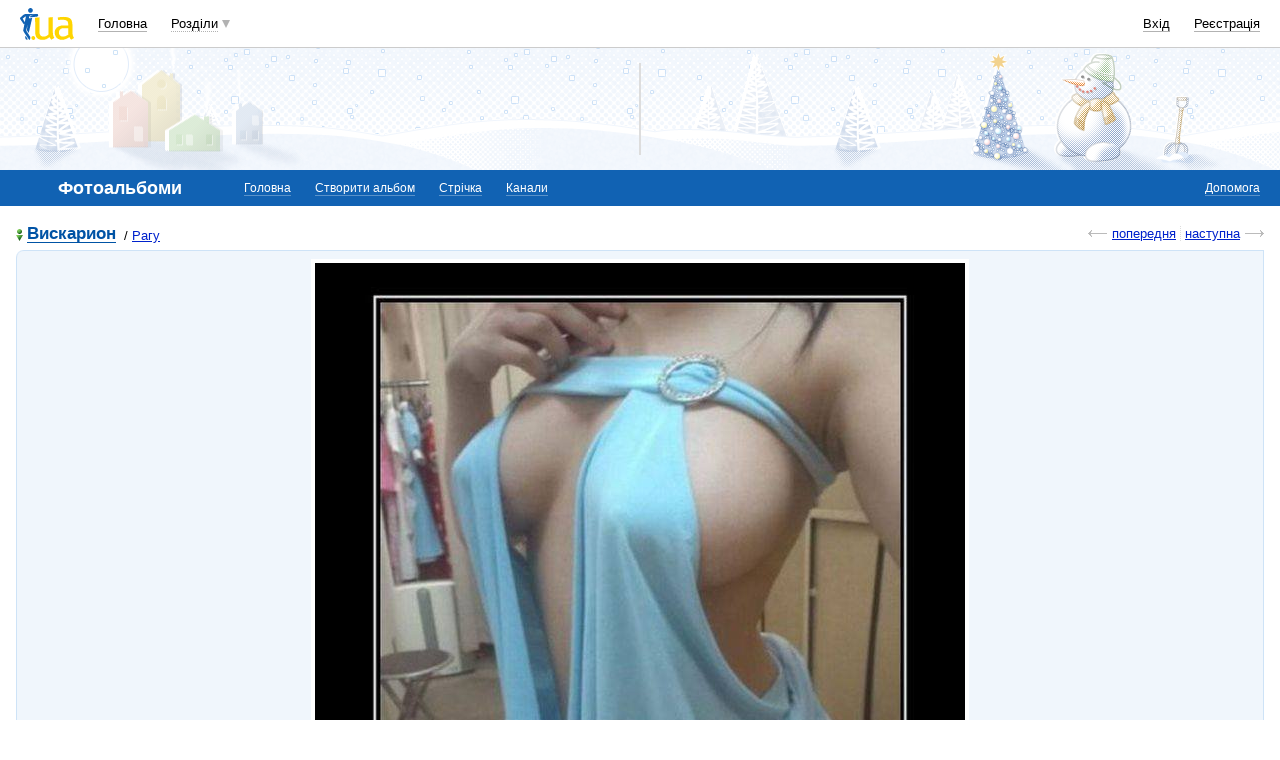

--- FILE ---
content_type: text/html; charset=windows-1251
request_url: https://photo.i.ua/user/1959447/417052/12965223/
body_size: 24290
content:
<!DOCTYPE html PUBLIC "-//W3C//DTD XHTML 1.0 Transitional//EN" "http://www.w3.org/TR/xhtml1/DTD/xhtml1-transitional.dtd">
<html xmlns="http://www.w3.org/1999/xhtml">
<head>
<title>Фото&nbsp;</title>
<meta http-equiv="content-type" content="text/html; charset=windows-1251" />
<meta name="google-site-verification" content="HShIi9AqQMLaZPv7XOyqYVcwWYfPY-kJbUWtVTQkXkQ" />
<meta property="og:image" content="//i3.i.ua/logo_new1.png" />
<link id="dynamic-favicon" rel="icon" href="//i3.i.ua/css/i2/favicon_16.ico" type="image/x-icon">
<link rel="shortcut icon" href="//i3.i.ua/css/i2/favicon_16.ico" type="image/x-icon">
<![if !IE]><link rel="stylesheet" type="text/css" media="all" href="//i3.i.ua/css/i2/blue/sprite/photo.y3c9a8bdc.css" /><![endif]>
<script type="text/javascript">
<!--
window.JS_ERROR_NOTIFY = 'MA==';
var lmJsVersion = 1.690;
var lmJsPath = '//i3.i.ua/js/';
var JS_LANG_ID = 2;
var I_VER2 = true;
var I_SSL = true;
//-->
</script>
<script type="text/javascript" src="//i3.i.ua/js/JSHttpRequest.y989b751f.js"></script>
<script type="text/javascript" src="//i3.i.ua/js/util.ya033ba43.js"></script>
<script type="text/javascript" src="//i3.i.ua/js/i/global.y18bbae35.js"></script>
<script type="text/javascript" src="//i3.i.ua/js/i/autoload.y718797e6.js"></script>
<script type="text/javascript" src="//i3.i.ua/js/i/photo2.y28203732.js"></script>
<script type="text/javascript" src="//i3.i.ua/js/i/popupdiv_u.y78e0105e.js"></script>
<script type="text/javascript" src="//i3.i.ua/js/i/prompt.yefd4e444.js"></script>
<script type="text/javascript" src="//i3.i.ua/js/i/item_opinion2.y9a21d550.js"></script>
<script type="text/javascript" src="//i3.i.ua/js/form.y5b5b4ba3.js"></script>
<script type="text/javascript" src="//i3.i.ua/js/i/form.yab1d854f.js"></script>
<script type="text/javascript" src="//i3.i.ua/js/i/preview_panelV2.y5e315594.js"></script>
<script type="text/javascript" src="//i3.i.ua/js/advanced_comments.ya61a3010.js"></script>
<script type="text/javascript" src="//i3.i.ua/js/dropdown.yf5a8f0e.js"></script>
<meta name="description" content="" />

		<meta property="fb:app_id"      content="370687779622642" />
		<meta property="og:type"        content="iuashare:page" />
		<meta property="og:url"         content="https://photo.i.ua/user/1959447/417052/12965223/"/>
		<meta property="og:image"       content="https://os1.i.ua/3/1/12965223_e6945b3.jpg"/>
		<meta property="og:title"       content="Фото на I.UA" />
		<meta property="og:description" content="" /> <script data-ad-client="ca-pub-3755662197386269" async src="https://pagead2.googlesyndication.com/pagead/js/adsbygoogle.js"></script><!-- GAM Code in <head> section START -->
<script> !(function () { window.googletag = window.googletag || {}; window.vmpbjs = window.vmpbjs || {}; window.vpb = window.vpb || {}; vpb.cmd = vpb.cmd || []; vpb.st=Date.now();  vpb.fastLoad = true; googletag.cmd = googletag.cmd || []; vmpbjs.cmd = vmpbjs.cmd || []; var cmds = []; try{ cmds = googletag.cmd.slice(0); googletag.cmd.length = 0; }catch(e){} var ready = false; function exec(cb) { return cb.call(googletag); } var overriden = false; googletag.cmd.push(function () { overriden = true; googletag.cmd.unshift = function (cb) { if (ready) { return exec(cb); } cmds.unshift(cb); if (cb._startgpt) { ready = true; for (var k = 0; k < cmds.length; k++) { exec(cmds[k]); } } }; googletag.cmd.push = function (cb) { if (ready) { return exec(cb); } cmds.push(cb); }; }); if(!overriden){ googletag.cmd.push = function (cb) { cmds.push(cb); }; googletag.cmd.unshift = function (cb) { cmds.unshift(cb); if (cb._startgpt) { ready = true; if (googletag.apiReady) { cmds.forEach(function (cb) { googletag.cmd.push(cb); }); } else { googletag.cmd = cmds; } } }; } var dayMs = 36e5, cb = parseInt(Date.now() / dayMs), vpbSrc = '//player.adtcdn.com/prebidlink/' + cb + '/wrapper_hb_738585_17250.js', pbSrc = vpbSrc.replace('wrapper_hb', 'hb'), gptSrc = '//securepubads.g.doubleclick.net/tag/js/gpt.js', c = document.head || document.body || document.documentElement; function loadScript(src, cb) { var s = document.createElement('script'); s.src = src; s.defer=false; c.appendChild(s); s.onload = cb; s.onerror = function(){ var fn = function(){}; fn._startgpt = true; googletag.cmd.unshift(fn); }; return s; } loadScript(pbSrc); loadScript(gptSrc); loadScript(vpbSrc); })() </script>

<script type="text/javascript">
	var ua = navigator.userAgent.toLowerCase();
	if(ua.indexOf('mobile')==-1 && ua.indexOf('iphone')==-1 && ua.indexOf('ipad')==-1  && ua.indexOf('android')==-1) { //desktop
		window.googletag = window.googletag || {cmd: []};
		googletag.cmd.push(function() {
			googletag.defineSlot('/21861267298/i.ua/premium_side_banner', [[300, 600], [300, 250]], 'div-gpt-ad-i.ua/premium_side_banner').addService(googletag.pubads());
			googletag.defineSlot('/21861267298/i.ua/top_banner', [[728, 90], [970, 90]], 'div-gpt-ad-i.ua/top_banner').addService(googletag.pubads());
			googletag.pubads().enableSingleRequest();
			googletag.pubads().collapseEmptyDivs();
			googletag.enableServices();
		});
	} else { //mobile
		window.googletag = window.googletag || {cmd: []};
		googletag.cmd.push(function() {
			googletag.defineSlot('/21861267298/i.ua/premium_side_banner', [[300, 600], [300, 250], [300, 400], [336, 280], [320, 165]], 'div-gpt-ad-i.ua/premium_side_banner').addService(googletag.pubads());
			googletag.pubads().enableSingleRequest();
			googletag.pubads().collapseEmptyDivs();
			googletag.enableServices();
		});
	}
</script>
<!-- GAM Code in <head> section END --><script type="text/javascript" async id="Admixer" data-inv="//inv-nets.admixer.net/" data-r="always" data-bundle="desktop" src="https://cdn.admixer.net/scripts3/loader2.js"></script><script type="text/javascript">
(function() {

	var branding = {
			padTop:130,
			bgColor:'#fff',
			fixed:true,
			hwAlco:false,
			hwMed:false,
			iuaNew:false
		};
	
	function addEvent(e,t,f) {
		if (e.addEventListener) {
			e.addEventListener(t, f, false);
		} else if (e.attachEvent) {
			e.attachEvent('on'+t, f);
		}
	}
	
	function removeEvent(e,t,f) {
		if (e.removeEventListener) {
			e.removeEventListener(t, f, false);
		} else if (e.detachEvent) {
			e.detachEvent('on'+t, f);
		}
	}
	
	function merge() {
		var options, name, copy, target=arguments[0] || {};
		for (i = 1; i < arguments.length; i++ )
			if ((options = arguments[i]) != null)
				for (name in options)
					if (options.hasOwnProperty(name) && options[name] !== undefined)
						target[name] = options[name];
		return target;
	}

	function GEBCN(cn){
		if(document.getElementsByClassName) // Returns NodeList here
			return document.getElementsByClassName(cn);

		cn = cn.replace(/ *$/, '');

		if(document.querySelectorAll) // Returns NodeList here
			return document.querySelectorAll((' ' + cn).replace(/ +/g, '.'));

		cn = cn.replace(/^ */, '');

		var classes = cn.split(/ +/), clength = classes.length;
		var els = document.getElementsByTagName('*'), elength = els.length;
		var results = [];
		var i, j, match;

		for(i = 0; i < elength; i++){
			match = true;
			for(j = clength; j--;)
				if(!RegExp(' ' + classes[j] + ' ').test(' ' + els[i].className + ' '))
					match = false;
			if(match)
				results.push(els[i]);
		}

		// Returns Array here
		return results;
	}

	function addClass (o, c) {
		var re = new RegExp("(^|\\s)" + c + "(\\s|$)", "g");
		if (re.test(o.className)) return
		o.className = (o.className + " " + c).replace(/\s+/g, " ").replace(/(^ | $)/g, "");
	}

	function getStyle(e,s){
		if (e.currentStyle) { return e.currentStyle[s]||''; }
		else if (window.getComputedStyle) { return window.getComputedStyle(e,null)[s]||''; }
	}

	addEvent(window,"message", catchMsg);
	
	function catchMsg(e) {
		if (typeof e.data == 'string') {
			var str = e.data;
			if (str.indexOf('admBranding_padTop') != -1) {
				branding.padTop = str.split('_')[str.split('_').length-1]; 
			}
			if (str.indexOf('admBranding_bgColor') != -1) {
				branding.bgColor = str.split('_')[str.split('_').length-1];
			}
			if (str.indexOf('admBranding_fixed') != -1) {
				branding.fixed = str.split('_')[str.split('_').length-1];
			}
			if (str.indexOf('admBranding_hwAlco') != -1) {
				branding.hwAlco = str.split('_')[str.split('_').length-1];
				branding.hwAlco = (branding.hwAlco=='true')?true:false;
			}
			if (str.indexOf('admBranding_hwMed') != -1) {
				branding.hwMed = str.split('_')[str.split('_').length-1];
				branding.hwMed = (branding.hwMed=='true')?true:false;
			}
			if (str.indexOf('admBranding_iuaNew') != -1) {
				branding.iuaNew = str.split('_')[str.split('_').length-1];
				branding.iuaNew = (branding.iuaNew=='true')?true:false;
			}
			if (e.data == 'admix_branding') {
				loadBranding();
				removeEvent(window,"message", catchMsg);
			}
		}
	}

	function loadBranding() {
		var html_brnd,
			html_brnd_first,
			topId = ['admixer_async_681667001',  // weather
					'admixer_async_1388268464',  // video
					'admixer_async_395934906',  // tv
					'admixer_async_1382177623',  // radio
					'admixer_async_1115304362',  // prikol
					'admixer_async_1036325645',  // perevod
					'admixer_async_1071860055',  // otvet
					'admixer_async_2022697699',  // news
					'admixer_async_697525821',  // narod
					'admixer_async_1419050558',  // music
					'admixer_async_1890157712',  // map
					'admixer_async_98527678',  // mail
					'admixer_async_884978609',  // love
					'admixer_async_393312103',  // links
					'admixer_async_1871637314',  // job
					'admixer_async_1764799217',  // goroskop
					'admixer_async_1714031575',  // cook
					'admixer_async_1974191118',  // board
					'admixer_async_1023898800',  // blog
					'admixer_async_68886793', // finance
					'admixer_async_168746454', // kino
					'admixer_async_536713179',  // inner
					'admixer_top_weather',  // weather
					'admixer_top_video',  // video
					'admixer_top_tv',  // tv
					'admixer_top_radio',  // radio
					'admixer_top_prikol',  // prikol
					'admixer_top_perevod',  // perevod
					'admixer_top_otvet',  // otvet
					'admixer_top_news',  // news
					'admixer_top_narod',  // narod
					'admixer_top_music',  // music
					'admixer_top_map',  // map
					'admixer_top_mail',  // mail
					'admixer_top_love',  // love
					'admixer_top_links',  // links
					'admixer_top_job',  // job
					'admixer_top_goroskop',  // goroskop
					'admixer_top_cook',  // cook
					'admixer_top_board',  // board
					'admixer_top_blog',  // blog
					'admixer_top_finance',  // finance
					'admixer_top_kino',  // kino
					'admixer_top_inner',
					'admixer1900238815',  // РїРѕРіРѕРґР°
					'admixer1592765002',  // РІС–РґРµРѕ
					'admixer2018680908',  // Р±Р»РѕРі
					'admixer2003887078',  // РѕРіРѕР»РѕС€РµРЅРЅСЏ
					'admixer1839429767',  // СЂРµС†РµРїС‚Рё
					'admixer1440041165',  // С„С–РЅР°РЅСЃРё
					'admixer1482317815',  // РіРѕСЂРѕСЃРєРѕРї
					'admixer2119521347',  // РєС–РЅРѕ
					'admixer2141460128',  // Р·Р°РєР»Р°РґРєРё
					'admixer1437555796',  // Р·РЅР°Р№РѕРјСЃС‚РІР°
					'admixer1737613027',  // РїРѕС€С‚Р°
					'admixer1357023805',  // РєР°СЂС‚Рё
					'admixer1725162627',  // РјСѓР·РёРєР°
					'admixer2104168544',  // РЅР°СЂРѕРґ
					'admixer1941108520',  // РЅРѕРІРёРЅРё
					'admixer1391926897',  // РІС–РґРїРѕРІС–РґС–
					'admixer1299639551',  // РїРµСЂРµРєР»Р°Рґ
					'admixer1703810878',  // РїСЂРёРєРѕР»Рё
					'admixer1950921536',  // СЂР°РґС–Рѕ
					'admixer1325805726',  // С‚РµР»РµРїСЂРѕРіСЂР°РјР°
					'admixer2018677155',  // РІСЃС– С–РЅС€С– СЂРѕР·РґС–Р»Рё
					];  // inner

		for (var i=0; i<topId.length; i++) {
			if (document.getElementById(topId[i])) {
				html_brnd = document.getElementById(topId[i]);
				break;
			}
		}
		
		var partition = window.location.hostname.split('.')[0];
		
		if (branding.iuaNew) {

			var partitions_new = ['weather','finance','perevod','map','tv','goroskop','prikol'];
			
			var isNewPartition = (function() {
				for (var i=0; i < partitions_new.length; i++) {
					if (partitions_new[i] == partition) {
						return true;
					}
				}
				return false;
			})();
			
			if (isNewPartition) {
				
				var bOffset = 47;
				
				if (html_brnd) {
					if (html_brnd.firstChild) {
						html_brnd_first = html_brnd.firstChild;
						merge(html_brnd_first.style, {'max-width':'100%','max-height':'100%','min-width':'100%','min-height':'100%'});
					}
				} else {
					console.log('Function loadBranding stopped');
					console.log('Place holder id for TOP banner is not found in topId array');
					return;
				}
				
				if (typeof I_VER3 !== 'undefined') {
					
					if (GEBCN('body_container')[0]) {
						var body_cont = GEBCN('body_container')[0];
					}
					
					addClass(document.body, 'iua_branding');
					document.body.style.overflowX = 'hidden';
					
					if (GEBCN('header_adv')[0]) {
						var header_adv_cont = GEBCN('header_adv')[0];
						header_adv_cont.style.display = 'none';
					}
					
					if (GEBCN('header_container').length) {
						merge(GEBCN('header_container')[0].style, {'position':'absolute','width':'100%','z-index':2});
					}
					
					if (GEBCN('page')[0]) {
						var page_cont = GEBCN('page')[0];
						merge(page_cont.style, {'position':'relative','z-index':1});
						var contWidth = getStyle(page_cont, 'width'); 
						if (~contWidth.indexOf("px")) {
							contWidth = +contWidth.slice(0,contWidth.length-2)+8;
						}
					}
					
					body_cont.style.top = (bOffset+parseInt(branding.padTop)) + 'px';
					
					if (document.getElementById('section_nav')) {
						document.getElementById('section_nav').style.zIndex = 1;
					}
					
					if (GEBCN('footer_container').length) {
						merge(GEBCN('footer_container')[0].style, {'top':parseInt(branding.padTop)+20+ 'px', 'z-index':1});
					}
					
					merge(html_brnd.style, {'position':'fixed','top':bOffset+'px','width':'100%','height':'100%','overflow': 'hidden','z-index':0});
					document.body.appendChild(html_brnd);
					
					$(window).scroll(function () {
						if ($(window).scrollTop() >= bOffset) {
							$(html_brnd).css({'top':0+'px', 'position':'fixed'});
						} else {
							$(html_brnd).css({'top':bOffset-$(window).scrollTop()+'px', 'position':'absolute'});
						}
					});
					
					function addHealthWarning() {
						var hwDiv = document.createElement('DIV');
						GEBCN('page')[0].appendChild(hwDiv);
						merge(hwDiv.style, {
							'position':'relative',
							'width':'1100px',
							'height':'142px',
							'margin':'0 auto',
							'min-width':'1100px',
							'max-width':'1100px',
							'background-color':'#fff',
							'background-image': (branding.hwAlco ? 'url(//i.holder.com.ua/h/1/2/282_pf2_1.jpg)' : branding.hwMed ? 'url(//i.holder.com.ua/h/5/6/266_pf1_1.jpg)' : ''),
							'background-repeat':'no-repeat',
							'background-position':'center top',
							'background-size':'contain',
							'z-index':1
						});
						
					}
					
					if (branding.hwAlco || branding.hwMed) {
						addHealthWarning();
					}
						
				}
					
			}
				
		} else {
				
			if (html_brnd) {
				if (html_brnd.firstChild) {
					html_brnd_first = html_brnd.firstChild;
					merge(html_brnd_first.style, {'max-width':'100%','max-height':'150px','min-width':'100%','min-height':'150px'});
				}
			} else {
				console.log('Function loadBranding stopped');
				console.log('Place holder id for TOP banner is not found in topId array');
				return;
			}
			
			merge(html_brnd.style, {'width':'100%','height':'150px','max-width':'100%','max-height':'150px','min-width':'100%','min-height':'150px','margin':'0px auto'});
			if (GEBCN('header_adv').length) {
				GEBCN('header_adv')[0].style.padding = '0px';
			}
			if (GEBCN('header_adv_item').length) {
				merge(GEBCN('header_adv_item')[0].style, { 'width':'100%', 'border':'none' });
			}
			if (GEBCN('widget_adv').length) {
				merge(GEBCN('widget_adv')[0].style, { 'width':'100%', 'border':'none' });
			}
			
		}
		
	}
})();
</script><script type="text/javascript" async src="//i.holder.com.ua/t/holder.js"></script><script async src="https://www.googletagmanager.com/gtag/js?id=G-9CZ974SN72"></script>
		<script>
			window.dataLayer = window.dataLayer || [];
			function gtag(){dataLayer.push(arguments);}
			gtag("js", new Date());
			gtag("config", "G-9CZ974SN72");
		</script><script type="text/javascript">
<!--
if (window.frPr)
	window.frPr();
FV_choiseJSLanguage(2);
//-->
</script>
</head>

<body>
	<div class="body_container">
<div id="bmcounter">
<script type="text/javascript" language="javascript"><!--
iS='<img src="//r.i.ua/s?u2817&p0&n'+Math.random();
iD=document;if(!iD.cookie)iD.cookie="b=b; path=/";if(iD.cookie)iS+='&c1';
try{
iS+='&d'+(screen.colorDepth?screen.colorDepth:screen.pixelDepth)
+"&w"+screen.width+'&h'+screen.height;
}catch(e){}
iT=iR=iD.referrer.replace(/^.*\/\//, '');iH=window.location.href.replace(/^.*\/\//, '');
((iI=iT.indexOf('/'))!=-1)?(iT=iT.substring(0,iI)):(iI=iT.length);
if(iT!=iH.substring(0,iI))iS+='&f'+escape(iR);
iS+='&r'+escape(iH);
iD.write(iS+'" border="0" width="1" height="1" />');
bmQ='//c.bigmir.net/?s134156&t6&n'+Math.random();
bmD=document;
if(bmD.cookie)bmQ+='&c1';
try{
bmS=screen;bmQ+='&d'+(bmS.colorDepth?bmS.colorDepth:bmS.pixelDepth)+"&r"+bmS.width;
}catch(e){}
bmF = bmD.referrer.replace(/^.*\/\//, '');
if(bmF.indexOf('.i.ua')==-1)bmQ+='&f'+escape(bmF);
UtilLite.addEvent(window, 'load', function () {
	var img = dge('bmcounter').appendChild(dce('IMG'));
	img.border=0;
	img.width=1;
	img.height=1;
	img.src=bmQ;
});

function ILoadScript(src){var t='script',gt=iD.createElement(t),s=iD.getElementsByTagName(t)[0];gt.setAttribute('async','async');gt.src=src; s.parentNode.insertBefore(gt,s);}
var pp_gemius_identifier = new String('1vaapiuD4zNPfncQoXdcVtVpDrGN0YLo9zQOStXnCDH.67');
function gemius_pending(i) { window[i] = window[i] || function() {var x = window[i+'_pdata'] = window[i+'_pdata'] || []; x[x.length]=arguments;};};
gemius_pending('gemius_hit'); gemius_pending('gemius_event'); gemius_pending('pp_gemius_hit'); gemius_pending('pp_gemius_event');
ILoadScript('//kpmediagaua.hit.gemius.pl/xgemius.js');

/*var tns_already, tnscm_adn = tnscm_adn || [];
(function(c,m){if(c.indexOf&&c.indexOf(m)<0){c.unshift(m);}}(tnscm_adn,"inline_cm"));
if (!tns_already) {
	tns_already=1;

	UtilLite.addEvent(window, 'load', function () {
		var i=new Image();
		i.src="http://juke.mmi.bemobile.ua/bug/pic.gif?siteid=i.ua&j=1&nocache="+Math.random();
		ILoadScript("http://source.mmi.bemobile.ua/cm/cm.js");
	});
}*/

var _gaq = _gaq || [];
_gaq.push(['_setAccount', 'UA-34374057-1']);
_gaq.push(['_setDomainName', '.i.ua']);
_gaq.push(['_addOrganic', 'go.mail.ru', 'q']);
_gaq.push(['_addOrganic', 'nigma.ru', 's']);
_gaq.push(['_addOrganic', 'search.qip.ru', 'query']);
_gaq.push(['_addOrganic', 'aport.ru', 'r']);
_gaq.push(['_addOrganic', 'webalta.ru', 'q']);
_gaq.push(['_addOrganic', 'search.livetool.ru', 'text']);
_gaq.push(['_addOrganic', 'poisk.ngs.ru', 'q']);
_gaq.push(['_addOrganic', 'search.tyt.by', 'query']);
_gaq.push(['_addOrganic', 'search.ukr.net', 'search_query']);
_gaq.push(['_addOrganic', 'liveinternet.ru', 'q']);
_gaq.push(['_addOrganic', 'meta.ua', 'q']);
_gaq.push(['_addOrganic', 'gogo.ru', 'q']);
_gaq.push(['_trackPageview']);
UtilLite.addEvent(window, 'load', function () {
	ILoadScript('//stats.g.doubleclick.net/dc.js');
});
//--></script><img src="//counter.rambler.ru/top100.cnt?1201862" alt="" width=1 height=1 border=0></div><div id="zone_1703792907"></div>
		<script>
			(function(w,d,o,g,r,a,m){
				var cid="zone_1703792907";
				w[r]=w[r]||function(){(w[r+"l"]=w[r+"l"]||[]).push(arguments)};
				function e(b,w,r){if((w[r+"h"]=b.pop())&&!w.ABN){
					var a=d.createElement(o),p=d.getElementsByTagName(o)[0];a.async=1;
					a.src="https://cdn."+w[r+"h"]+"/libs/e.js";a.onerror=function(){e(g,w,r)};
					p.parentNode.insertBefore(a,p)}}e(g,w,r);
				w[r](cid,{id:1703792907,domain:w[r+"h"]});
			})(window,document,"script",["umh.ua"],"ABNS");
		</script>

	<div id="header_overall" class="header_overall">
		<div class="ho_nav">
			<a href="https://www.i.ua" class="ho_logo"></a>
			<ul class="ho_menu ho_menu-main">
		<li class="ho_menu_item"><a href="https://www.i.ua/">Головна</a></li>
		<li class="ho_menu_item"><span class="a ho_sections" onClick="i_showSections(this)">Розділи</span></li>
</ul>
<ul id="user_sections2_editable" class="ho_menu ho_menu-sections">
</ul>
			<ul class="ho_menu ho_menu-account">
<li class="ho_menu_item"><a onclick="return i_showFloat(1);" href="https://passport.i.ua/login/">Вхід</a></li>
<li class="ho_menu_item"><a href="https://passport.i.ua/registration/?_url=https%3A%2F%2Fphoto.i.ua%2Fuser%2F1959447%2F417052%2F12965223%2F">Реєстрація</a></li>
</ul>
		</div>
		<div class="ho_sections_nav" id="sections" style="display: none">
	<div class="ho_sections_content ho_sections_nav_set">
		<ul class="ho_site_sections">
<li class="ho_site_sections_item"><a sectionID="11" class="icon i_mail" href="http://mail.i.ua/">Пошта</a></li><li class="ho_site_sections_item"><a sectionID="45" class="icon i_finance" href="https://finance.i.ua/">Фінанси</a></li><li class="ho_site_sections_item"><a sectionID="43" class="icon i_map" href="https://map.i.ua/">Карти</a></li><li class="ho_site_sections_item"><a sectionID="26" class="icon i_tv" href="https://tv.i.ua/">TV</a></li><li class="ho_site_sections_item"><a sectionID="23" class="icon i_weather" href="https://weather.i.ua/">Погода</a></li><li class="ho_site_sections_item"><a sectionID="22" class="icon i_aquarius" href="https://goroskop.i.ua/">Гороскоп</a></li><li class="ho_site_sections_item"><a sectionID="64" class="icon i_music" href="http://music.i.ua/">Музика</a></li><li class="ho_site_sections_item"><a sectionID="81" class="icon i_radio" href="http://radio.i.ua/">Радіо</a></li><li class="ho_site_sections_item"><a sectionID="55" class="icon i_kino" href="http://kino.i.ua/">Кіно</a></li><li class="ho_site_sections_item"><a sectionID="29" class="icon i_perevod" href="https://perevod.i.ua/">Переклад</a></li><li class="ho_site_sections_item"><a sectionID="47" class="icon i_org" href="http://org.i.ua/">Органайзер</a></li><li class="ho_site_sections_item"><a sectionID="56" class="icon i_files" href="https://files.i.ua/">Файли</a></li><li class="ho_site_sections_item"><a sectionID="16" class="icon i_job" href="http://job.i.ua/">Робота</a></li><li class="ho_site_sections_item"><a sectionID="24" class="icon i_catalog" href="http://catalog.i.ua/">Каталог</a></li><li class="ho_site_sections_item"><a sectionID="36" class="icon i_links" href="http://links.i.ua/">Закладки</a></li><li class="ho_site_sections_item"><a sectionID="17" class="icon i_rss" href="http://rss.i.ua/">RSS</a></li><li class="ho_site_sections_item"><a sectionID="41" class="icon i_board" href="http://board.i.ua/">Оголошення</a></li><li class="ho_site_sections_item"><a sectionID="48" class="icon i_news" href="http://news.i.ua/">Новини</a></li><li class="ho_site_sections_item"><a sectionID="69" class="icon i_otvet" href="http://otvet.i.ua/">Відповіді</a></li><li class="ho_site_sections_item"><a sectionID="42" class="icon i_oboi" href="http://oboi.i.ua/">Шпалери</a></li><li class="ho_site_sections_item"><a sectionID="49" class="icon i_cards" href="http://cards.i.ua/">Листівки</a></li><li class="ho_site_sections_item"><a sectionID="74" class="icon i_group" href="http://group.i.ua/">Групи</a></li><li class="ho_site_sections_item"><a sectionID="28" class="icon i_narod" href="https://narod.i.ua/">Народ</a></li><li class="ho_site_sections_item"><a sectionID="20" class="icon i_prikol" href="https://prikol.i.ua/">Приколи</a></li><li class="ho_site_sections_item"><a sectionID="21" class="icon i_love" href="http://love.i.ua/">Знайомства</a></li><li class="ho_site_sections_item"><a sectionID="25" class="icon i_photo" href="https://photo.i.ua/">Фото</a></li><li class="ho_site_sections_item"><a sectionID="30" class="icon i_blog" href="http://blog.i.ua/">Блоги</a></li><li class="ho_site_sections_item"><a sectionID="32" class="icon i_video" href="https://video.i.ua/">Відео</a></li><li class="ho_site_sections_item"><a sectionID="59" class="icon i_cook" href="http://cook.i.ua/">Рецепти</a></li>		</ul>
	</div>
	<i class="ho_sections_nav_switcher" onclick="i_showSections();" title="Приховати меню розділів"></i>
</div>
	</div>
	<div class="header_adv winter">
		<div class="header_adv_item">
<div id="zone_2018677155"></div>
		<script>
			(function(w,d,o,g,r,a,m){
				var cid="zone_2018677155";
				w[r]=w[r]||function(){(w[r+"l"]=w[r+"l"]||[]).push(arguments)};
				function e(b,w,r){if((w[r+"h"]=b.pop())&&!w.ABN){
					var a=d.createElement(o),p=d.getElementsByTagName(o)[0];a.async=1;
					a.src="https://cdn."+w[r+"h"]+"/libs/e.js";a.onerror=function(){e(g,w,r)};
					p.parentNode.insertBefore(a,p)}}e(g,w,r);
				w[r](cid,{id:2018677155,domain:w[r+"h"]});
			})(window,document,"script",["umh.ua"],"ABNS");
		</script>		</div>
	</div>
	<div class="section_nav">
		<ul class="sn_menu">
			<li class="sn_menu_item"><span class="sn_menu_title">Фотоальбоми</span></li>
			<li class="sn_menu_item "><a href="/" >Головна</a></li>
			<li class="sn_menu_item "><a href="/user/0/" onclick="return i_showFloat(1, 'http://photo.i.ua/user/0/');">Створити альбом</a></li>
			<li class="sn_menu_item "><a href="/stripe/" onclick="return i_showFloat(1, 'http://photo.i.ua/stripe/');">Стрічка</a></li>
			<li class="sn_menu_item "><a href="/channel/" >Канали</a></li>
	<li class="sn_menu_item -service"><a href="http://help.i.ua/section/25/">Допомога</a></li>
		</ul>
	</div>
<!--/branding -->
<div class="Body clear">
<div >
<!-- CENTER {{{ -->
<div class="sorting clear">
	<h2><a href="/user/1959447/" class="boy"><i></i>Вискарион</a></h2><span class="title">&nbsp;/&nbsp;<a href="/user/1959447/417052/">Рагу</a></span>	<dl class="float_right">
		<dd><a id="prevLink" class="backward" href="/user/1959447/417052/12819446/">попередня</a></dd><dd><a id="nextLink" class="forward" href="/user/1959447/417052/12965357/">наступна</a></dd>
	</dl>
</div>
<!-- photo -->
<div class="block_gamma_bg image_viewer"><div class="tl"></div><div class="br"></div><div class="content clear">
	<div class="viewer_image"><img onclick="loadJQ()" src="https://os1.i.ua/3/1/12965223_e6945b3.jpg" alt="" title="Рагу" oncontextmenu="ip_imageRClick(); return false;" />	</div>
	<div class="viewer_toolbar clear">
		<div class="scrollPicture borderLocal" id="ppPanel">
<ul class="viewer_controls">
<li id="ppTypeButton" title="показати усе фото папки" ><i class="panel_list"></i></li><li id="ppControlBt" title="приховати панель"><i class="panel_hide"></i></li></ul>
<div id="ppContainer"  class="viewer_previews"><span id="ppRowLA" title="перегортати назад" style="visibility:hidden"><i class="view_backward"></i></span><a 
 href="/user/1959447/417052/12708910/" id="ppRowLink0" photoID="12708910" class="" title=""><b style="background-image: url('//os1.i.ua/3/2/12708910_9396cf96.jpg')"></b></a><a 
 href="/user/1959447/417052/12717607/" id="ppRowLink1" photoID="12717607" class="" title=""><b style="background-image: url('//os1.i.ua/3/2/12717607_c6b74c74.jpg')"></b></a><a 
 href="/user/1959447/417052/12819419/" id="ppRowLink2" photoID="12819419" class="" title=""><b style="background-image: url('//os1.i.ua/3/2/12819419_61ed134e.jpg')"></b></a><a 
 href="/user/1959447/417052/12819446/" id="ppRowLink3" photoID="12819446" class="" title="Новорожденные ежата. Как же она их рожает??"><b style="background-image: url('//os1.i.ua/3/2/12819446_9051e44a.jpg')"></b></a><a 
 href="/user/1959447/417052/12965223/" id="ppRowLink4" photoID="12965223" class="current" title=""><b style="background-image: url('//os1.i.ua/3/2/12965223_ab612edf.jpg')"></b></a><a 
 href="/user/1959447/417052/12965357/" id="ppRowLink5" photoID="12965357" class="" title=""><b style="background-image: url('//os1.i.ua/3/2/12965357_9b43271e.jpg')"></b></a><a 
 href="/user/1959447/417052/13027258/" id="ppRowLink6" photoID="13027258" class="" title="красим яйца"><b style="background-image: url('//os1.i.ua/3/2/13027258_1af9db67.jpg')"></b></a><a 
 href="/user/1959447/417052/13045815/" id="ppRowLink7" photoID="13045815" class="" title="С праздником всех бывших ))"><b style="background-image: url('//os1.i.ua/3/2/13045815_74e9b748.jpg')"></b></a><a 
 href="/user/1959447/417052/13045821/" id="ppRowLink8" photoID="13045821" class="" title="Мохнатый премохнатый шмель.))"><b style="background-image: url('//os1.i.ua/3/2/13045821_411adef2.jpg')"></b></a><a 
 href="/user/1959447/417052/13045828/" id="ppRowLink9" photoID="13045828" class="" title="УЖОС (18++)"><b style="background-image: url('//os1.i.ua/3/2/13045828_b9a63306.jpg')"></b></a><a 
 href="/user/1959447/417052/13270527/" id="ppRowLink10" photoID="13270527" class="" title="Переспевшие персики. )"><b style="background-image: url('//os1.i.ua/3/2/13270527_64a456d5.jpg')"></b></a><a 
 href="/user/1959447/417052/13527265/" id="ppRowLink11" photoID="13527265" class="" title=""><b style="background-image: url('//os1.i.ua/3/2/13527265_898085dc.jpg')"></b></a><a 
 href="/user/1959447/417052/13583670/" id="ppRowLink12" photoID="13583670" class="" title="Самая кайфовая фантазия"><b style="background-image: url('//os1.i.ua/3/2/13583670_6a1b147f.jpg')"></b></a><a 
 href="/user/1959447/417052/13931432/" id="ppRowLink13" photoID="13931432" class="" title="ХОЧУУУ!!!"><b style="background-image: url('//os1.i.ua/3/2/13931432_2c4f30fb.jpg')"></b></a><a 
 href="/user/1959447/417052/14252178/" id="ppRowLink14" photoID="14252178" class="" title=""><b style="background-image: url('//os1.i.ua/3/2/14252178_25d75611.jpg')"></b></a><a 
 href="/user/1959447/417052/14261296/" id="ppRowLink15" photoID="14261296" class="" title=""><b style="background-image: url('//os1.i.ua/3/2/14261296_f8632c93.jpg')"></b></a><a 
 href="/user/1959447/417052/14269521/" id="ppRowLink16" photoID="14269521" class="" title="Слон: 
- "Как ты дышишь через такую маленькую штучку?""><b style="background-image: url('//os1.i.ua/3/2/14269521_22ab7cf3.jpg')"></b></a><span id="ppRowRA" title="перегортати вперед" ><i class="view_forward"></i></span></div>
</div>
<script>
pPanel.start({lcl:{showPack:'показати усе фото папки',showRow:'показати тільки сусідні фото',showPanel:'показати панель',hidePanel:'приховати панель',failure:'Помилка при запиті даних',serverError:'Сервер повернув повідомлення про помилку',goBack:'перегортати назад',goForward:'перегортати вперед',goStart:'у початок',goEnd:'у кінець',loading:'Завантажується...'},photoID:12965223,folderID:417052,userID:1959447,index:4,photoCount:40,sortDesc:false,channelID:0,wholePanelID:'ppPanel',containerID:'ppContainer',previewButtonID:'ppTypeButton',controlButtonID:'ppControlBt',pagingPanelID:'ppPagingPanel',rowLArrowID:'ppRowLA',rowRArrowID:'ppRowRA',packLArrowID:'ppPackL',packRArrowID:'ppPackR',packLLArrowID:'ppPackLL',packRRArrowID:'ppPackRR',packPageBaseID:'ppPackPage',packPageCurrID:'ppPackPageCurr',cPHidden:'scrollPicture hidden',cPVisible:'scrollPicture borderLocal',cacheImgPath:'//i3.i.ua/',reqPath:'/js/preview_panel/',linkBaseID:'ppRowLink',packSepBaseID:'ppPSep',NUM_ROWS:3,ROW_SIDE_NUM:8,BUF_MIN_ROW:34,BUF_MIN_PACK:102,BUF_MIN_ROW_REQUEST:51,BUF_MIN_PACK_REQUEST:153,PACK_PAGES:10,showType:1,initial:{photos:[{id:12708910,link:'2708910/',src:'2708910_9396cf96.jpg'},{id:12717607,link:'2717607/',src:'2717607_c6b74c74.jpg'},{id:12819419,link:'2819419/',src:'2819419_61ed134e.jpg'},{id:12819446,link:'2819446/',src:'2819446_9051e44a.jpg',title:'Новорожденные ежата. Как же она их рожает??'},{id:12965223,link:'2965223/',src:'2965223_ab612edf.jpg'},{id:12965357,link:'2965357/',src:'2965357_9b43271e.jpg'},{id:13027258,link:'3027258/',src:'3027258_1af9db67.jpg',title:'красим яйца'},{id:13045815,link:'3045815/',src:'3045815_74e9b748.jpg',title:'С праздником всех бывших ))'},{id:13045821,link:'3045821/',src:'3045821_411adef2.jpg',title:'Мохнатый премохнатый шмель.))'},{id:13045828,link:'3045828/',src:'3045828_b9a63306.jpg',title:'УЖОС (18++)'},{id:13270527,link:'3270527/',src:'3270527_64a456d5.jpg',title:'Переспевшие персики. )'},{id:13527265,link:'3527265/',src:'3527265_898085dc.jpg'},{id:13583670,link:'3583670/',src:'3583670_6a1b147f.jpg',title:'Самая кайфовая фантазия'},{id:13931432,link:'3931432/',src:'3931432_2c4f30fb.jpg',title:'ХОЧУУУ!!!'},{id:14252178,link:'4252178/',src:'4252178_25d75611.jpg'},{id:14261296,link:'4261296/',src:'4261296_f8632c93.jpg'},{id:14269521,link:'4269521/',src:'4269521_22ab7cf3.jpg',title:'Слон: \r\n- "Как ты дышишь через такую маленькую штучку?"'},{id:14287858,link:'4287858/',src:'4287858_ce79992d.jpg',title:'Мужик должен быть ....'},{id:14287906,link:'4287906/',src:'4287906_4d8a31af.jpg'},{id:14297452,link:'4297452/',src:'4297452_fdabe934.jpg',title:'как уберечь ёлку'},{id:14311097,link:'4311097/',src:'4311097_27c7792c.jpg'},{id:14332706,link:'4332706/',src:'4332706_328f03f0.jpg',title:'у ёлочек всё так же.)'},{id:14332744,link:'4332744/',src:'4332744_eab871c7.jpg',title:'правильный уход за кормильцем'},{id:14354703,link:'4354703/',src:'4354703_44f2f3c5.jpg',title:'Открывая тему сисек...'},{id:14424715,link:'4424715/',src:'4424715_a0432651.jpg',title:'Сегодняшнее утро, 14 февраля. Доставка самой правильной "валентинки".'},{id:14425347,link:'4425347/',src:'4425347_207cae2c.jpg',title:'А вы побрили свои валентинки?? )))'},{id:14445233,link:'4445233/',src:'4445233_a063f5bd.jpg',title:'Шикльгрубер без мундира (гитлеровский флешмоб)'},{id:14447009,link:'4447009/',src:'4447009_4faecd09.jpg'},{id:14524447,link:'4524447/',src:'4524447_7b5deab6.jpg',title:'на его месте должен был оказаться я (с)'},{id:14524562,link:'4524562/',src:'4524562_a33b5f14.jpg'},{id:14704890,link:'4704890/',src:'4704890_9e779d24.jpg',title:'Натуральный обмен'},{id:14704903,link:'4704903/',src:'4704903_9cde3ec6.jpg',title:'паматросил и бросил'},{id:14707594,link:'4707594/',src:'4707594_54b59e80.jpg',title:'просто мужская еда'},{id:14833529,link:'4833529/',src:'4833529_611741c.jpg',title:'романтики нам в ленту'},{id:15040024,link:'5040024/',src:'5040024_7722be1b.jpg',title:'бощик это важно'},{id:15041429,link:'5041429/',src:'5041429_6a1c162.jpg',title:'рыбалка сисялка'},{id:15043277,link:'5043277/',src:'5043277_d1d8449.jpg',title:'вниманию хозяевам матиза'},{id:15076083,link:'5076083/',src:'5076083_e284cbd1.jpg',title:'вот они, новые золотые'},{id:15076087,link:'5076087/',src:'5076087_ac692088.jpg',title:'на 1грн. Владимир, на 2грн. Ярослав Мудрый'},{id:15078463,link:'5078463/',src:'5078463_8099653d.jpg',title:'даже в потёртом бурундучке может дремать коварный зверь'}],prefixes:{link:'http://photo.i.ua/user/1959447/417052/1',src:'//os1.i.ua/3/2/1'},leftIndex:0,leftIndexInPhotos:0}});
</script>
	</div>
</div></div>
<!-- /photo -->
<div class="Right">
	<div class="block_gamma_gradient"><div class="tl"></div><div class="br"></div><div class="content clear">
		<h2>Інформація</h2>
		<ul class="list_details">
<li><b>Папка:</b> <a href="/user/1959447/417052/">Рагу</a> (5 з 40)</li>			<li><b>Додана:</b> 13.03.2015</li>
	</div></div>
</div>
<div class="Left">
	<div class="Wrap">
		<div class="navigation_composite">
			<div class="item_controls"><div class="tl"></div><div class="tr"></div><div class="bl"></div><div class="br"></div><div class="clear">
				<div class="vote">
<span  title="Рейтинг +77" id="io2_mainContainer_12965223" itemID="12965223" js="/js/item_op_photo.js" io_useUpdate="1"><span class="rating_narrow"><b  style="width: 43%"></b></span><b class="advise" title="Рекомендувати" onclick="io2_openLike(this); return i_showFloat(1);"><i></i><em>9</em></b><b class="complain" title="Повідомити модератора про порушення правил" onclick="return i_showFloat(1);"><i></i></b></span>				</div>
<ul class="shared transparent" >
<li><a class="share email" href="/user/1959447/417052/12965223/send/?urlBack=%2Fuser%2F1959447%2F417052%2F12965223%2F/?urlBack=%2Fuser%2F1959447%2F417052%2F12965223%2F" title="На email"></a></li><li>

				<a onclick="ip_shareHit(this);" target="_blank" class="share facebook" href="https://www.facebook.com/dialog/feed?app_id=1994974597449340&display=popup&amp;caption=&link=http%3A%2F%2Fphoto.i.ua%2Fuser%2F1959447%2F417052%2F12965223%2F&redirect_uri=https://www.facebook.com&display=popup" title="В Facebook"></a>
			</li><li>
				<span class="share open" href="#" title="Більше сервісів" onclick="Autoload.call('ip_showShared', this, 'http://photo.i.ua/user/1959447/417052/12965223/', '', 'Сподобалося це фото?', 0); return false;"></span>
			</li></ul>				<ul class="menu_links">
					<li><a class="link save" href="/js/get_photo/12965223/2/0/650/675/2/?scode=-172583601" target="_blank"><i></i>Зберегти</a>
</li>
				</ul>
			</div></div>
		</div>
<a name="comments"></a>
<div class="comments" id="acForm_12965223">
<div class="sorting clear"><h2 id="comments_title">Коментарі</h2></div><a name="advAf_advC_12965223_main"></a><span id="advC_12965223_main" forCommID="0"></span><script language="javascript">
<!--
advComm.itemID = 12965223;
var prevHash = '';
window.setInterval(function () {
if (window.location.hash != prevHash) {
	advComm.proceedHash();
	prevHash = window.location.hash;
}
}, 100);
//-->
</script>
<a name="advA_advC_12965223_19588038"></a>
<div class="comment_container clear">
<div class="author"><p><a href="/user/518748/" class="girl"><i></i>Зa*рa*зa</a></p><a href="/user/518748/" class="avatar"><img src="//i.i.ua/avatar/8/4/518748_268353530.jpg" width="72" height="100" alt="" /></a><div class="drop"></div>
</div>
<div class="post">
<div class="Wrap">
<p class="post_title"><em>1</em><span class="date">13.03.15, 17:09</span></p><p id="c19588038"><img src="//i3.i.ua/v2/smiles2/look.gif">где платье?</p>
<ul class="list_separated"></ul>
</div></div></div>
<a name="advAf_advC_12965223_19588038"></a><span id="advC_12965223_19588038" forCommID="19588038"></span><a name="advA_advC_12965223_19588146"></a>
<div class="comment_container clear">
<div class="author"><p><a href="/user/1959447/" class="boy"><i></i>Вискарион</a></p><a href="/user/1959447/" class="avatar"><img src="//i.i.ua/avatar/7/4/1959447_240764783.jpg" width="75" height="100" alt="" /></a><div class="drop"></div>
</div>
<div class="post">
<div class="Wrap">
<p class="post_title"><em>2</em><span class="date">13.03.15, 18:35</span><b>Відповідь на <em><a href="#advA_advC_12965223_19588038">1</a></em> від <a href="/user/518748/" class="girl"><i></i>Зa*рa*зa</a></b>
</p><p id="c19588146"><q>где платье?</q>на грудЕ <img src="//i3.i.ua/v2/smiles2/uhmylka.gif"></p>
<ul class="list_separated"></ul>
</div></div></div>
<a name="advAf_advC_12965223_19588146"></a><span id="advC_12965223_19588146" forCommID="19588146"></span><a name="advA_advC_12965223_19588390"></a>
<div class="comment_container clear">
<div class="author"><p><a href="/user/5083262/" class="boy"><i></i>Волинский</a></p><a href="/user/5083262/" class="avatar"><img src="//i.i.ua/avatar/2/6/5083262_155858886.jpg" width="100" height="72" alt="" /></a><div class="drop"></div>
</div>
<div class="post">
<div class="Wrap">
<p class="post_title"><em>3</em><span class="date">13.03.15, 20:27</span></p><p id="c19588390"><img src="//i3.i.ua/v2/smiles2/lol.gif"><img src="//i3.i.ua/v2/smiles2/lol.gif"><img src="//i3.i.ua/v2/smiles2/lol.gif"><img src="//i3.i.ua/v2/smiles2/bravo.gif"></p>
<ul class="list_separated"></ul>
</div></div></div>
<a name="advAf_advC_12965223_19588390"></a><span id="advC_12965223_19588390" forCommID="19588390"></span><a name="advA_advC_12965223_19588690"></a>
<div class="comment_container clear">
<div class="author"><p><a href="/user/276685/" class="boy"><i></i>Дождь!</a></p><a href="/user/276685/" class="avatar"><img src="//i.i.ua/avatar/5/8/276685_219481302.gif" width="80" height="60" alt="" /></a><div class="drop"></div>
</div>
<div class="post">
<div class="Wrap">
<p class="post_title"><em>4</em><span class="date">14.03.15, 04:15</span></p><p id="c19588690">Третього або четвертого</p>
<ul class="list_separated"></ul>
</div></div></div>
<a name="advAf_advC_12965223_19588690"></a><span id="advC_12965223_19588690" forCommID="19588690"></span><a name="advA_advC_12965223_19588692"></a>
<div class="comment_container clear">
<div class="author"><p><a href="/user/2387080/" class="boy"><i></i>Poroshenko</a></p><a href="/user/2387080/" class="avatar"><img src="//i.i.ua/avatar/0/8/2387080_218271366.jpg" width="72" height="100" alt="" /></a><div class="drop"></div>
</div>
<div class="post">
<div class="Wrap">
<p class="post_title"><em>5</em><span class="date">14.03.15, 05:02</span></p><p id="c19588692">Я бачу, що ти хочеш виграти в двох номінаціях: у своїй царині і Нінушки.</p>
<ul class="list_separated"></ul>
</div></div></div>
<a name="advAf_advC_12965223_19588692"></a><span id="advC_12965223_19588692" forCommID="19588692"></span><a name="advA_advC_12965223_19588716"></a>
<div class="comment_container clear">
<div class="author"><p><a href="/user/1959447/" class="boy"><i></i>Вискарион</a></p><a href="/user/1959447/" class="avatar"><img src="//i.i.ua/avatar/7/4/1959447_240764783.jpg" width="75" height="100" alt="" /></a><div class="drop"></div>
</div>
<div class="post">
<div class="Wrap">
<p class="post_title"><em>6</em><span class="date">14.03.15, 06:27</span><b>Відповідь на <em><a href="#advA_advC_12965223_19588690">4</a></em> від <a href="/user/276685/" class="boy"><i></i>Дождь!</a></b>
</p><p id="c19588716"><q>Третього або четвертого</q>ага, целых две штуки. ))</p>
<ul class="list_separated"></ul>
</div></div></div>
<a name="advAf_advC_12965223_19588716"></a><span id="advC_12965223_19588716" forCommID="19588716"></span><a name="advA_advC_12965223_19588719"></a>
<div class="comment_container clear">
<div class="author"><p><a href="/user/1959447/" class="boy"><i></i>Вискарион</a></p><a href="/user/1959447/" class="avatar"><img src="//i.i.ua/avatar/7/4/1959447_240764783.jpg" width="75" height="100" alt="" /></a><div class="drop"></div>
</div>
<div class="post">
<div class="Wrap">
<p class="post_title"><em>7</em><span class="date">14.03.15, 06:28</span><b>Відповідь на <em><a href="#advA_advC_12965223_19588692">5</a></em> від <a href="/user/2387080/" class="boy"><i></i>Poroshenko</a></b>
</p><p id="c19588719"><q>Я бачу, що ти хочеш виграти в двох номінаціях: у своїй царині і Нінушки.</q>Зоркій Сокіл ти наш. )</p>
<ul class="list_separated"></ul>
</div></div></div>
<a name="advAf_advC_12965223_19588719"></a><span id="advC_12965223_19588719" forCommID="19588719"></span><a name="advA_advC_12965223_19588776"></a>
<div class="comment_container clear">
<div class="author"><p><a href="/user/2387080/" class="boy"><i></i>Poroshenko</a></p><a href="/user/2387080/" class="avatar"><img src="//i.i.ua/avatar/0/8/2387080_218271366.jpg" width="72" height="100" alt="" /></a><div class="drop"></div>
</div>
<div class="post">
<div class="Wrap">
<p class="post_title"><em>8</em><span class="date">14.03.15, 08:33</span><b>Відповідь на <em><a href="#advA_advC_12965223_19588719">7</a></em> від <a href="/user/1959447/" class="boy"><i></i>Вискарион</a></b>
</p><p id="c19588776">Окуляри - коли не вистачає зіркості - допомагають. А, тобі - удачі, але тобі я не плюсую. В цій ніші я плюсую тілько Нінушці</p>
<ul class="list_separated"></ul>
</div></div></div>
<a name="advAf_advC_12965223_19588776"></a><span id="advC_12965223_19588776" forCommID="19588776"></span><a name="advA_advC_12965223_19588829"></a>
<div class="comment_container clear">
<div class="author"><p><a href="/user/2844730/" class="boy"><i></i>кЛевый дядька</a></p><a href="/user/2844730/" class="avatar"><img src="//i.i.ua/avatar/0/3/2844730_254861535.gif" width="100" height="100" alt="" /></a><div class="drop"></div>
</div>
<div class="post">
<div class="Wrap">
<p class="post_title"><em>9</em><span class="date">14.03.15, 09:34</span><b>Відповідь на <em><a href="#advA_advC_12965223_19588038">1</a></em> від <a href="/user/518748/" class="girl"><i></i>Зa*рa*зa</a></b>
</p><p id="c19588829"><q>где платье?</q>Тама, на тремпеле<img src="//i3.i.ua/v2/smiles2/lol.gif"></p>
<ul class="list_separated"></ul>
</div></div></div>
<a name="advAf_advC_12965223_19588829"></a><span id="advC_12965223_19588829" forCommID="19588829"></span><a name="advA_advC_12965223_19588840"></a>
<div class="comment_container clear">
<div class="author"><p><a href="/user/7183349/" class="girl"><i></i>ol_ya</a></p><a href="/user/7183349/" class="avatar"><img src="//i.i.ua/avatar/9/4/7183349_168130547.jpg" width="65" height="100" alt="" /></a><div class="drop"></div>
</div>
<div class="post">
<div class="Wrap">
<p class="post_title"><em>10</em><span class="date">14.03.15, 09:53</span></p><p id="c19588840">Мені - голубого, чоловіка запитала - він бачить тільки тілесний ......... От ж халепа ......<img src="//i3.i.ua/v2/smiles2/unsmile.gif"></p>
<ul class="list_separated"></ul>
</div></div></div>
<a name="advAf_advC_12965223_19588840"></a><span id="advC_12965223_19588840" forCommID="19588840"></span><div class="comment_controls"><div class="pager clear"><dl><dt>Сторінки:</dt><dd> <span class="curent">1</span></dd><dd> <a href="#p1">2</a></dd><dd> <a href="#p2">3</a></dd><dd><span class="backward">попередня</span></dd><dd><a class="forward" href="#p1">наступна</a></dd></dl></div></div></div>
	</div>
</div>
<script>
function getPhoto(form)
{
	if (typeof(form) == "undefined") {
		return false;
	}
	var radios = form.photo;
	var selectedValue = false;
	for(var i = 0; i < radios.length; i++) {
		if(radios[i].checked) {
			selectedValue = radios[i].value;
		}
	}
	if (selectedValue == "photo") {
		window.open('/js/get_photo/12965223/2/0/650/675/2/?scode=-172583601');
	} else {
		window.open('/js/get_photo/12965223/2/0/650/675/2/?scode=-172583601&fromFiles=1&userID=1959447');
	}
	return false;
}
</script>
<div id="savePick" style="display:none">
	<form onsubmit="getPhoto(this);return false;">
		<div class="form">
			<h2>Яку фотку ви хочете зберегти?</h2>
			<fieldset class="navigation_tabs">
				<label class="current"><input type="radio" name="photo" checked="checked" value="photo"> поточну</label>
				<label><input type="radio" name="photo" value="orig"> оригінал</label>
			</fieldset>
			<input type="submit" value="Зберегти">
		</div>
	</form>
</div>
<!-- slideshow -->
<div class="slideshow
" id="popup_slideshow" style="display:none">
	<b class="close_button" title="Закрыть слайдшоу"></b>

<!-- Right content -->
	<div class="Right" style="">
		<div id="ssInfoBlock">
			<dl class="preview_left_mini profile clear">
				<dt>
					<a href="http://narod.i.ua/user/1959447/" class="avatar_mini"><img src="//i.i.ua/avatar/mini/7/4/1959447_240764783.jpg" width="50" height="50" alt="Вискарион" /></a>				</dt>
				<dd>
					<p><a href="https://narod.i.ua/user/1959447/" class="boy"><i></i><b>Вискарион</b></a></p>
					<p>Україна, Київ</p>
						<ul class="list_separated">
							<li><span class="link friend" title="До друзів" onclick="return i_showFloat(1);"><i></i></span></li>
<li><a class="gift" href="https://narod.i.ua/present/1959447/"><i></i></a></li><li><a class="talk_16" href="http://talk.i.ua/1959447/"><i></i></a></li>						</ul>
				</dd>
			</dl>
			<div id="slideshow_info" class="slideshow_info" onscroll="slideshow.loadMoreComments()"></div>
		</div>
		<div class="baner">
			<iframe id="mtBanner" width="300" height="166" scrolling="no" src="//i3.i.ua/v2/photo/slide_mt.html" frameborder="0" vspace="0" hspace="0" marginwidth="0" marginheight="0"></iframe>
		</div>

	</div>
<!-- /Right content -->

	<div class="Left">
		<div class="Wrap">
<!-- Left content -->

			<div id="image" class="image">
				<b id="image_previous" class="image_previous"><i></i></b>
				<b id="image_next" class="image_next"><i></i></b>
				<div>
										<canvas id="canvas"></canvas>
									</div>
			</div>

			<dl id="toolbar" class="slideshow_toolbar">
				<dd class="float_right"><b id="toggleRight" class="to_right" title="Скрыть панель" onclick=""></b></dd>
				<dd class="navigator" id="posBlock"><b id="position" title="Позиція у фотоальбомі" onclick="">
					<span id="counter">1</span> із <span>50</span></b><i><i></i></i>
				</dd>
				<dd class="navigator" id="timer">
					<b title="Интервал 5 cекунд" ><span>10с</span></b>
					<i id="outer"><i id="inner"></i></i>
				</dd>
				<dd>
					<b id="play" class="play" title="Почати автоперегляд" onclick=""></b>
				</dd>
				<dt>
					<a onmouseover="return false" onmouseout="return false" onmousemove="return false" style="display: none" href="https://narod.i.ua/user/1959447/" class="boy"><i></i>Вискарион</a><span><span style="display:none"> / </span>
					<a href="/user/1959447/417052/"> Рагу</a>
				</dt>
			</dl>

<!-- /Left content -->
		</div>
	</div>
</div>
<!--slideshow  -->
<div id="notvip" style="display:none">
	<h2>Додаткові можливості</h2>
	<p>Тільки користувачі, що мають VIP-акаунт, можуть приховувати блок з рекламою або ж, тільки в альбомах тих користувачів, які придбали собі VIP-акаунт, ви можете приховати цей блок.</p>
	<h4><a href="http://vip.i.ua/">Перейти до оплати VIP- акаунта</a></h4>
</div>
<script type="text/javascript">
/*var touchToMouse = function(event) {
alert(1);
    if (event.touches.length > 1) return; //allow default multi-touch gestures to work
    var touch = event.changedTouches[0];
    var type = "";

    switch (event.type) {
    case "touchstart":
        type = "mousedown"; break;
    case "touchmove":
        type="mousemove";   break;
    case "touchend":
        type="mouseup";     break;
    default:
        return;
    }
    // https://developer.mozilla.org/en/DOM/event.initMouseEvent for API
    var simulatedEvent = document.createEvent("MouseEvent");
    simulatedEvent.initMouseEvent(type, true, true, window, 1,
            touch.screenX, touch.screenY,
            touch.clientX, touch.clientY, false,
            false, false, false, 0, null);

    touch.target.dispatchEvent(simulatedEvent);
    event.preventDefault();
};

dge('inner').addEventListener("touchstart",touchToMouse);
dge('inner').ontouchmove=touchToMouse;
dge('inner').ontouchend=touchToMouse;
dge('timer').ontouchstart=touchToMouse;
dge('timer').ontouchmove=touchToMouse;
dge('timer').ontouchend=touchToMouse;
*/
var slideshow;
function loadJQ() {
	Autoload.call(function () {
		if (typeof(slideshow) === 'undefined') {
			slideshow = new Slideshow();
			initSs();
		}

		if(!b.ie) {
			Autoload.call(function () {
				var History = window.History;
				if ( !History.enabled ) {
					return false;
				}
				if(slideshow.cid) {
					History.pushState({'pos':slideshow.current}, document.title, '/channel/'+slideshow.cid+'/'+slideshow.allImages[slideshow.current].photoId+'/');
				} else {
					History.pushState({'pos':slideshow.current}, document.title, '/user/'+slideshow.uid+'/'+slideshow.fid+'/'+slideshow.allImages[slideshow.current].photoId+'/');
				}
				History.Adapter.bind(window,'statechange',function(){
					var pos = History.getState().data.pos;
					if (pos > slideshow.totalPhotos) {
						pos = 0;
					}
					if (pos < 0) {
						pos = slideshow.totalPhotos;
					}

					if(typeof(pos) === 'undefined') {
						slideshow.close();
					}
					if (slideshow.current != pos) {
						slideshow.current = pos;
						slideshow.draw(slideshow.current)
					}
				});
			}, 'History');
		}

		var mtChanger = new Object();

		mtChanger.changeAd = function () {
			var src = "//i3.i.ua/v2/photo/slide_mt.html?r" + Math.round((Math.random()*10000000));
			$('#mtBanner').attr('src', src);
		}

		// Captures mouse move
		mtChanger.captureMouseMove = function () {
			if (this.mouseMoveCaptured)
				return;

			// Init func once to minimize leaks in IE
			if (!this.funcOnMouseMove)
				this.funcOnMouseMove = function () {mtChanger.onMouseMove()};

			$('body').bind('mousemove', this.funcOnMouseMove);

			this.mouseMoveCaptured = true;
		}

		// Uncaptures mouse move
		mtChanger.uncaptureMouseMove = function () {
			if (!this.mouseMoveCaptured)
				return;

			$('body').unbind('mousemove', this.funcOnMouseMove);

			this.mouseMoveCaptured = false;
		}

		// Sets mouse actions to wait user mouse movement
		// if postponeChangeAd = true, then reaction on mouse move will be just to notice user saw banner and reload in 1 minute,
		// otherwise reaction will be to reload banner instantly
		mtChanger.waitMouseMove = function (postponeChangeAd) {
			this.postponeChangeAd = !!postponeChangeAd;
			this.captureMouseMove();
		}

		// Sets timeout to wait 1 minute to change ad
		mtChanger.waitAdShow = function () {
			if (this.isWaitingAdShow)
				return;

			// Init func once to minimize leaks in IE
			if (!this.funcOnAdTimeElapsed)
				this.funcOnAdTimeElapsed = function () {mtChanger.onAdTimeElapsed()};

			setTimeout(this.funcOnAdTimeElapsed, 60000);

			this.isWaitingAdShow = true;
		}

		// Starts banner system
		mtChanger.startBanner = function () {
			this.changeAd();
			this.waitMouseMove(true);
		}

		// Event - time to show one ad elapsed, so show new one
		mtChanger.onAdTimeElapsed = function () {
			this.isWaitingAdShow = false;
			this.waitMouseMove();
		}

		// Event - user moved mouse somewhere in player. Used to know that user is present and maybe show other ad.
		mtChanger.onMouseMove = function () {
			this.uncaptureMouseMove();
			if (!this.postponeChangeAd)
				this.changeAd();
			this.waitAdShow();
		}

		mtChanger.captureMouseMove();
	}, 'Slideshow');
}

function initSs() {
	slideshow.open(this, 'https://os1.i.ua/3/1/12965223_e6945b3.jpg', 12965223, 417052, 1959447);
	$('b.close_button').css({'z-index':10}).click(function(){
		slideshow.close();
	});

	$('#image_next').click(function(e){
		if(!b.ie){
			clearTimeout(slideshow.hideTimer);
			slideshow.hideTimer = setTimeout(function(){$('#image_next i').hide()}, 3000);
			$('#image_next i').show();
		}
		if (!slideshow.stop) {
			slideshow.stopSlide();
		}
		e.preventDefault();
		slideshow.switchPhoto('forward');
	}).bind('dblclick mousedown', function(e) {
		e.preventDefault();
	}).bind('mouseover', function(e){
		if(!b.ie){
			slideshow.hideTimer = setTimeout(function(){$('#image_next i').hide()}, 3000);
		}
	}).bind('mouseout', function(e){
		clearTimeout(slideshow.hideTimer);
	});

	$('#image_previous').click(function(e){
		if(!b.ie){
			clearTimeout(slideshow.hideTimer);
			slideshow.hideTimer = setTimeout(function(){$('#image_previous i').hide()}, 3000);
			$('#image_previous i').show();
		}
		if (!slideshow.stop) {
			slideshow.stopSlide();
		}
		e.preventDefault();
		slideshow.switchPhoto('backward');
	}).bind('dblclick mousedown', function(e) {
		e.preventDefault();
	}).bind('mouseover', function(e){
		if(!b.ie){
			slideshow.hideTimer = setTimeout(function(){$('#image_previous i').hide()}, 3000);
		}
	}).bind('mouseout', function(e){
		clearTimeout(slideshow.hideTimer);
	});

	$('#play').click(function(){
		if (this.className == "play") {
			this.className = "pause";
			this.title = (JS_LANG_ID == 2 ? 'Зупинити автоперегляд' : 'Остановить автопросмотр');
			slideshow.startSlide();
		} else {
			this.title = (JS_LANG_ID == 2 ? 'Розпочати автоперегляд' : 'Начать автопросмотр');
			this.className = "play";
			slideshow.stopSlide();
		}
	});

	$('#toggleRight').click(function(){
		Autoload.call('I_Popup.showSimple', this, 'notvip', {className : 'popup top_left', align : 'center'});
		slideshow.draw(slideshow.current);
	});

	$('#timer b').click(function(){
		$(this).parent().toggleClass('advanced');
	});

	$('#timer i i').mousedown(function(e){
		var contLeft = $(this).parent().offset().left;
		var that = this;
		e.preventDefault();
		$(this).parent().parent().bind('mousemove', function(ev){
			var inner = $(that);
			var offset = ev.pageX - contLeft;
			var parentWidth = inner.parent().width();
			var innerWidth = inner.width();

			offset = offset <= 0 ? 0 : offset;
			offset = offset >= parentWidth - innerWidth ? parentWidth - innerWidth : offset;
			$(that).css('left',offset+'px');
			var time = parseInt(40*parseFloat(offset/parentWidth));
			slideshow.setTimer(time);
		})
	});

	/*
	$('#posBlock b').click(function(){
		$(this).parent().toggleClass('advanced');
	});

	$('#posBlock i i').mousedown(function(e){
		var contLeft = $(this).parent().offset().left;
		var that = this;
		e.preventDefault();
		$(this).parent().parent().bind('mousemove', function(ev){
			var inner = $(that);
			var offset = ev.pageX - contLeft;
			var parentWidth = inner.parent().width();
			var innerWidth = inner.width();

			offset = offset <= 0 ? 0 : offset;
			offset = offset >= parentWidth - innerWidth ? parentWidth - innerWidth : offset;
			$(that).css('left',offset+'px');
			var pos = parseInt((slideshow.totalPhotos*1.15)*parseFloat(offset/parentWidth));
			slideshow.newPosition = pos;
		})
	});
	*/
	slideshow.textareaFocus = false;
	$('div.slideshow_info textarea').live({
		'focusin': function() {
			slideshow.stopSlide();
			slideshow.textareaFocus = true;
		},
		'focusout': function() {
			slideshow.textareaFocus = false;
		},
		'keydown': function(e) {
			if (e.which == 13) {
				var curH = $(this).height();
				$('div.slideshow_info textarea').height(curH+16);
			}
			var row = Math.floor(this.value.length/this.cols);
			var len = this.value.length - row*this.cols;
			if (this.value.length - row*this.cols > this.cols - 2) {
				var curH = $(this).height();
				$('div.slideshow_info textarea').height(curH+16);
			}
		}
	});

	$(document).mouseup(function(e){
		var timerCont = $('#timer');
		timerCont.unbind('mousemove');
		if (timerCont.hasClass('advanced')){
			timerCont.toggleClass('advanced');
		}
		if(slideshow.newPosition || slideshow.newPosition === 0) {
			slideshow.setPosition(slideshow.newPosition);
			slideshow.newPosition = false;
		}
		var posBlock = $('#posBlock');
		posBlock.unbind('mousemove');
		if (posBlock.hasClass('advanced')){
			posBlock.toggleClass('advanced');
		}
	});

	$(window).resize(function(){
		if(slideshow.container.css('display') !== 'none') {
			slideshow.draw(slideshow.current);
		}
	}).blur(function(){
		slideshow.stopSlide();
	}).mousemove(function(){
		if(!b.ie){
			$('#image_next i').show();
			$('#image_previous i').show();
		}
	});

	$(document).keydown(function(e){
		if (e.keyCode == 27) {//esc
			slideshow.close();
		}
		if (e.keyCode == 37) {//left arrow
			if ( slideshow.textareaFocus ) {
				return;
			}
			slideshow.switchPhoto('backward');
		}
		if (e.keyCode == 39) {//right arrow
			if ( slideshow.textareaFocus ) {
				return;
			}
			slideshow.switchPhoto('forward');
		}
	});
}
if(b.ie&&window.location.search === '?ss=1') {
	loadJQ();
}
</script>
<!-- }}} CENTER -->
</div>
<div class="drop"></div>
</div>
</div></div><!-- /.body_container --><div class="footer_container">
	


	<div class="footer_adv">
		<div class="widget_adv widget-mt" style="z-index: 0">
			<div id="zone_1222542775"></div>
		<script>
			(function(w,d,o,g,r,a,m){
				var cid="zone_1222542775";
				w[r]=w[r]||function(){(w[r+"l"]=w[r+"l"]||[]).push(arguments)};
				function e(b,w,r){if((w[r+"h"]=b.pop())&&!w.ABN){
					var a=d.createElement(o),p=d.getElementsByTagName(o)[0];a.async=1;
					a.src="https://cdn."+w[r+"h"]+"/libs/e.js";a.onerror=function(){e(g,w,r)};
					p.parentNode.insertBefore(a,p)}}e(g,w,r);
				w[r](cid,{id:1222542775,domain:w[r+"h"]});
			})(window,document,"script",["umh.ua"],"ABNS");
		</script>			<div id="zone_1486955458"></div>
		<script>
			(function(w,d,o,g,r,a,m){
				var cid="zone_1486955458";
				w[r]=w[r]||function(){(w[r+"l"]=w[r+"l"]||[]).push(arguments)};
				function e(b,w,r){if((w[r+"h"]=b.pop())&&!w.ABN){
					var a=d.createElement(o),p=d.getElementsByTagName(o)[0];a.async=1;
					a.src="https://cdn."+w[r+"h"]+"/libs/e.js";a.onerror=function(){e(g,w,r)};
					p.parentNode.insertBefore(a,p)}}e(g,w,r);
				w[r](cid,{id:1486955458,domain:w[r+"h"]});
			})(window,document,"script",["umh.ua"],"ABNS");
		</script>			<!--/advertising -->
		</div>
		<div class="widget_adv widget-pda"></div>
	</div>

	<div class="footer_overall">
		<div class="wrapper">
			<div class="fo_nav">
				<div class="fo_sections_nav">
					<ul class="fo_site_sections"><li class="fo_site_sections_item"><a href="https://mail.i.ua/">Пошта</a></li><li class="fo_site_sections_item"><a href="https://job.i.ua/">Робота</a></li><li class="fo_site_sections_item"><a href="https://search.i.ua/">Пошук</a></li><li class="fo_site_sections_item"><a href="https://soft.i.ua/">Програми</a></li><li class="fo_site_sections_item"><a href="https://catalog.i.ua/">Каталог</a></li><li class="fo_site_sections_item"><a href="https://links.i.ua/">Закладки</a></li><li class="fo_site_sections_item"><a href="https://rss.i.ua/">RSS</a></li><li class="fo_site_sections_item"><a href="https://board.i.ua/">Оголошення</a></li><li class="fo_site_sections_item"><a href="https://weather.i.ua/">Погода</a></li><li class="fo_site_sections_item"><a href="https://goroskop.i.ua/">Гороскоп</a></li><li class="fo_site_sections_item"><a href="https://tv.i.ua/">Телепрограма</a></li><li class="fo_site_sections_item"><a href="https://finance.i.ua/">Курси валют</a></li><li class="fo_site_sections_item"><a href="https://perevod.i.ua/">Перекладач</a></li><li class="fo_site_sections_item"><a href="https://narod.i.ua/">Народ</a></li><li class="fo_site_sections_item"><a href="https://prikol.i.ua/">Приколи</a></li><li class="fo_site_sections_item"><a href="https://love.i.ua/">Знайомства</a></li><li class="fo_site_sections_item"><a href="https://photo.i.ua/">Фотоальбоми</a></li><li class="fo_site_sections_item"><a href="https://blog.i.ua/">Блоги</a></li><li class="fo_site_sections_item"><a href="https://video.i.ua/">Відео</a></li><li class="fo_site_sections_item"><a href="https://oboi.i.ua/">Шпалери</a></li><li class="fo_site_sections_item"><a href="https://cards.i.ua/">Листівки</a></li><li class="fo_site_sections_item"><a href="https://map.i.ua/">Карти</a></li><li class="fo_site_sections_item"><a href="https://news.i.ua/">Новини</a></li><li class="fo_site_sections_item"><a href="https://kino.i.ua/">Кіно</a></li><li class="fo_site_sections_item"><a href="https://org.i.ua/">Органайзер</a></li><li class="fo_site_sections_item"><a href="https://files.i.ua/">Файли</a></li><li class="fo_site_sections_item"><a href="https://cook.i.ua/">Рецепти</a></li><li class="fo_site_sections_item"><a href="https://music.i.ua/">Музика</a></li><li class="fo_site_sections_item"><a href="https://otvet.i.ua/">Відповіді</a></li><li class="fo_site_sections_item"><a href="https://group.i.ua/">Групи</a></li><li class="fo_site_sections_item"><a href="https://radio.i.ua/">Радіо</a></li></ul>
				</div><div class="fo_sidebar">

					<div class="section_adv">
												<span class="_title"><a href="https://radio.i.ua/" class="icon-l i_radio"><i></i>Радіо онлайн</a></span>
						Слухай улюблені радіостанції в одному місці					</div>
				</div>
			</div>

			<div class="fo_copyright">
				<div class="counter">
					<a href="//www.i.ua/" target="_blank" onclick="this.href='//i.ua/r.php?1';" title="Каталог сайтов, поиск в Украине"><img src="//i.i.ua/r/3_1_2.png" border="0" width="88" height="31" /></a>&nbsp;				</div>
				<div class="copyright">I.UA, 2006—2026.</div>
				<ul class="fo_copyright_nav">
					<li class="fo_copyright_nav_item"><a href="https://help.i.ua/section/25/">Зворотний зв'язок</a></li>
					<li class="fo_copyright_nav_item"><a href="https://help.i.ua/privacy-policy/">Політика конфіденційності</a></li>
				</ul>
			</div>

		</div>

	</div>
			<div class="alarm">	<span class="disclaimer_button" onclick="i_closeDisclaimer(this)" title="закрити">Ok</span>
	Для зручності користування сайтом використовуються Cookies. Детальніше у <a href="https://help.i.ua/privacy-policy/" target="_blank">політиці конфіденційності</a>
	<br>
	This website uses cookies to ensure you get the best experience on our website. <a href="https://help.i.ua/privacy-policy/" target="_blank">Learn more</a>
		</div>
		<!--- 04061333 --><iframe name="n04061333" style="display:none"></iframe><script>(function(s,_,j,t){"use strict";function r(w,b){function t(){var t,r,o,e,n,i=[],a=s[W][kr],f=a[P];for(c=0;c<_[0][P];c++)for(_[0][c]=I(_[0][c],"*"),t=I(_[0][c][0]),o=0;o<t[P];o++)if(n=(e=t[o])[P],Ut[Gr](i,e),e==a||Qt[Gr](a,f-n)==e&&"."==a[f-n-1])return _[0][c];r||ar("no",i)}function r(t){var r,o,e="";for(r=0;r<t[P];r++)e+=1==(o=d[Kt[Gr](t,r)-32])[P]?o:Yt(hr+o);return e}function v(){function i(){var t,r,o,e,n="";for(t in O){if(!(o=Bt[Gr](L[t]))[X])return lt(i,100);for(r=0;r<O[t][P];r++)R[r]&&(e=Bt[Gr](R[r]),n+=".fsl"+O[t][r][0]+"{height:"+(o[y[O[t][r][1]]]-e[y[0]])+"px}")}if(n)for(t=0;t<E[P];t++)Pt[Gr](E[t],x(bo,n));O={}}function t(t){var r;try{return Jt[Gr](M,t)<0&&(Ut[Gr](M,t),r=jt[Gr](t,U),Ut[Gr](C,r)),C[Jt[Gr](M,t)]}catch(t){return ar(t),0}}function r(t,r,o){var e,n,i,a,f,c,d,s,l='<div class="sl'+o+'"><div class="sl">',u=I(r[3],"."),p=I(r[1],"."),h=I(p[4],":"),b=I(r[0],"."),v=p[3]&&p[1]?x("clear"):"";for(e=0;e<u[P];e++)f=u[e],c=I(w[H[f][0]]),l+=g(f,H[f][1],H[f][2]);for(d={},e=0;e<4;e++)d[y[e]]=b[e];for(e in p[2]&&(d[y[3]]=zt(d[y[3]])+Nt[Gr](m[t])),s=".sl"+o+"{"+(r[4]||""),d)d[e]&&(s+="margin-"+e+":"+(" "==d[e]?"auto":d[e]+"px")+";");s+=io+A[p[0]],s=x(bo,s+"}"),k[t][p[3]?1:0]+=v+l+"</div></div>"+s}function g(t,r,o){function e(t,r){return'<a class="i c'+r+" i"+t+'" href="'+zo+j[2][t]+'">'+x("kt",j[0][t])+x("bg")+x("kd",j[1][t])+"</a>"}var n,i=_t(),a=zt(o[6]),f=zt(o[7]),c=er(),d='<div class="z z'+t+'">';if(a&&i<a||f&&f<i)return"";for(N&&(d+=x("r",x("rr",N))),n=0;n<r;n++)d+=e((c+n)%j[0][P],(c+n)%5);return d+"</div>"}function x(t,r){return"<"+t+">"+(r||"")+"</"+t+">"}var m,k,o,e,n,a,f,c,d,s,l,u,p,h;for(lt(v,lr),m=[],k=[],a=0;a<S[P];a++)for(o=pt(_[3][S[a]]),f=0;f<o[P];f++)e=o[f],Jt[Gr](D,e)<0&&(Ut[Gr](D,e),It[Gr](e,bo,q+":"+B));for(a=0;a<z[P];a++){for(d=I(z[a]),s=[],l=I(d[2],"."),T[a]=T[a]||[],o=pt(_[3][l[0]]),f=0;f<o[P];f++){if(e=o[f],u=l[1],p=l[2],u)for(;Rt[Gr](e)&&u--;)e=Rt[Gr](e);if(p)for(h=Ht,p<0&&(h=Ot,p=0-p);h[Gr](e)&&p--;)e=h[Gr](e);if(Ut[Gr](s,e),Jt[Gr](T[a],e)<0){Ut[Gr](T[a],e),Jt[Gr](m,e)<0&&(Ut[Gr](k,["",""]),Ut[Gr](m,e)),r(Jt[Gr](m,e),d,a);break}}for(f=0;f<T[a][P];f++)(e=T[a][f])&&Jt[Gr](s,e)<0&&(T[a][f]=0,(n=t(e))&&Wt[Gr](n,x(To)))}for(a=0;a<m[P];a++)if(n=t(m[a])){for(f in Wt[Gr](n,x("cv",k[a][0])+x(To)+x("cv",k[a][1])+x(bo,b)+x(ho)),Ut[Gr](E,ht[Gr](n,ho)[0]),O)for(c=0;c<O[f][P];c++)(e=ht[Gr](n,".fsl"+O[f][c][0])[0])&&(R[c]=e);R[P]&&i()}}var c,o,e,n,i,a=I("5d0a0a|fcc|"+"06522b|cdffd6|"+"06526d|b7d5e6|"+"a4510b|ffdfcc|"+"500a5d|fcc"),y=I("top|right|bottom|left"),A=I("absolute|static|relative"),f=t(),z=I(f[1],"$"),S=I(f[2],","),T=[],M=[],C=[],D=[],L=[],R=[],E=[],O={},H=_[2],d=I(Xt[Gr](j),"~"),N=j[3]?r(j[3]):"";if(z){for(c=0;c<5;c++)b+=".c"+c+"{background-color: #"+a[2*c]+"}"+".c"+c+" kd{color: #"+a[2*c+1]+"}",c<2&&(j[c]=I(r(j[c])));for(j[2]=I(j[2]),c=0;c<H[P];c++){for(o=I(H[c]),e=Xt[Gr](o),n=I(w[e]),b+=".z"+c+">.i{width:"+100/n[2]+"%;"+"height:"+100/n[3]+"%}"+".z"+c+", .z"+c+">r{width:"+n[0]+"px}"+".z"+c+"{height:"+n[1]+"px;",i=0;i<4;i++)o[i]&&(b+="margin-"+y[i]+":"+(" "==o[i]?"auto":o[i]+"px")+";");o[4]?b+="float:"+y[o[4]]:b+="clear:both",b+="}",H[c]=[e,n[2]*n[3],o]}v()}}function a(){function t(){var t,r=yt[Gr](e);if(At[Gr](e)==i&&r[P]>lr)try{return t=bt(Kr),Lt[Gr](t,dr[Gr](r,Nr,ir)),gt(t)}catch(t){return}n=xt(),o()}function o(){xt()-n>Cr?tt++<3&&lt(a,Cr*tt):r(_[1],Vt)}var e=new kt,n=xt(),i=vr+"s://"+ko+ur;St[Gr](e,N,i),Mt[Gr](e,L,t),Mt[Gr](e,O,o),Tt[Gr](e,s[W][H])}function I(t,r){return Gt[Gr](t,r||"|")}var o,e,n,i,f,c,q,d,l,u,p,h,b,v,g,x,m,B,k,w,y,A,z,P,S,T,M,C,D,L,R,E,O,W,H,N,F,J,U,X,$,G,K,Q,V,Y,Z,tt,rt,ot,et,nt,it,at,ft,ct,dt,st,lt,ut,pt,ht,bt,vt,gt,xt,mt,kt,wt,yt,At,zt,St,Tt,Mt,Ct,Dt,Lt,Rt,Et,Ot,Ht,Nt,_t,jt,It,qt,Bt,Pt,Wt,Ft,Jt,Ut,Xt,$t,Gt,Kt,Qt,Vt,Yt,Zt,tr,rr,or,er,nr,ir,ar,fr,cr,dr,sr,lr=300,ur="/z",pr,hr="0x0",br,vr="http",gr="substr",xr,mr,kr="host",wr,yr="body",Ar,zr="name",Sr="javascript",Tr="insertBefore",Mr="insertAdjacentHTML",Cr=lr,Dr="argon_"+"debug"+"=1",Lr,Rr="Element",Er="prototype",Or="frame",Hr="i"+Or,Nr=zr+"274625294",_r="create"+Rr,jr="appendChild",Ir="beforeend",qr=Or+Rr,Br="querySelectorAll",Pr="getOwnPropertyDescriptor",Wr="getBoundingClientRect",Fr="Object",Jr="charCodeAt",Ur="fromCharCode",Xr="zmc"+"track"+".net",$r="bind",Gr="call",Kr="script",Qr="head",Vr="get",Yr="set",Zr="replace",to="indexOf",ro="cookie",oo="XMLHttpRequest",eo="Date",no="now",io="position:",ao="response",fo=ao+"Text",co=ao+"URL",so="open",lo="ShadowRoot",uo="Node",po="atob",ho="send",bo="style",vo=Yr+"Timeout",go,xo=Yr+"Attribute",mo="remove"+"Attribute",ko="s."+Xr,wo="Array",yo="addEventListener",Ao="chrome",zo=vr+"://"+"click"+"."+Xr+"/c/"+"redirect"+"?"+"hash"+"=",So,To="slot";gr="substr",e="div",i="Math",f="floor",c="random",q="display",d="console",l="Document",h=(u="inner")+"HTML",b=u+(p="Width"),v="attachShadow",g="contentWindow",x="offset"+p,m=",",B="none",k="next",w="previous",y="push",A="span",z="p",P="length",S="shift",T="parentNode",M="textContent",C="JSON",D="parse",L="load",R="HTML"+Rr,E="mousedown",O="error",W="location",H="href",N="POST",F="document",J="un"+(n="eval"),lo="ShadowRoot",X="height",$="parseInt",G=Rr+"Sibling",K="String",Q="split",(U={})[o="mode"]="closed",V=s[F],Y=s[Ao],Z=!0,tt=0;try{Z=!!s[J]}catch(t){}(rt=!(!Y&&!Z))&&(ot=s[t])&&((nt=(et=ot[F])[Br][Gr](V,yr)[0])&&(it=et[_r][Gr](V,e),at=et[_r][Gr](V,Hr),ct=(ft=ot[Rr][Er])[v][Gr](it,U),ft[jr][Gr](nt,it),ft[xo][Gr](at,bo,q+":"+B),ft[jr][Gr](ct,at),ot=at[g]),dt=ot[F],st=ot[Fr][Pr],lt=ot[vo][$r](s),ut=st(ot[l][Er],Qr)[Vr][Gr](V),pt=dt[Br][$r](V),ht=ot[lo][Er][Br],bt=dt[_r][$r](V),vt=dt[Qr][jr],gt=vt[$r](ut),xt=ot[eo][no],mt=-1<dt[ro][to](Dr),wt=(kt=ot[oo])[Er],yt=st(wt,fo)[Vr],At=st(wt,co)[Vr],zt=ot[$],St=wt[so],Tt=wt[ho],Mt=ot[yo],Ct=ot[C][D],Dt=ot[uo][Er],Lt=st(Dt,M)[Yr],Rt=st(Dt,T)[Vr],Et=ot[Rr][Er],Ot=st(Et,w+G)[Vr],Ht=st(Et,k+G)[Vr],Nt=st(ot[R][Er],x)[Vr],_t=st(s,b)[Vr],jt=Et[v],It=Et[xo],qt=Et[mo],Bt=Et[Wr],Pt=st(Et,h)[Yr],Wt=st(ot[lo][Er],h)[Yr],Ft=ot[wo][Er],Jt=Ft[to],Ut=Ft[y],Xt=Ft[S],$t=ot[K][Er],Gt=$t[Q],Kt=$t[Jr],Qt=$t[gr],Vt="cv{all:initial}.sl{z-index:99}.i,.sl{overflow:hidden}.i{float:left;border:1px solid transparent;border-left:none;border-top:none;background-clip:padding-box;box-sizing:border-box;text-decoration:none;display:block;color:#fff;padding:4px}.i:hover kt{text-decoration:underline}kd,kt{margin:1%;text-overflow:ellipsis;font-weight:700;font-size:14px;display:block}kt{font-size:17px}kd{font-weight:400;white-space:normal}clear{clear:both}clear,cv,r,slot{display:block}.i,r{font-family:sans-serif}",Yt=ot[K][Ur],Zt=dt[_r][Gr](V,Hr),tr=vt[$r](ut,Zt),rr=ot[i][f],or=ot[i][c],nr=zr+(er=function(){return rr(or()*lr)})(),ir=nr+no,ar=function(){},fr=ot[po],cr=function(){return tr(),s[nr]},$t=ot[K][Er],dr=$t[Zr],sr=$t[gr],_=I(_,"`"),_=[I(_[0],"&"),I(_[1],"&"),I(_[2],"&"),I(_[3],"|")],Zt[zr]=nr,s[ir]=[cr,r],mt&&(ar=ot[d][O][$r](ot[d])),a())})(this,"i.ua*0..0.0|1....|0.1|8$0..10.|2....|1.1|6$0..10.|2....|2.1|8$0..15.|2....|3.1.1|8$0..0.10|0..1..|4.3|9$0..10.|2....|5.1|9$0..15.|2....|6.|3$0..10.|2....|7.1|10$0..0.20|0..1..|8.2|5$5..15.|2....|9.1.1|4$0..10.|2....|10.2|11$0..10.|2....|11.1|9$10..10.|2....|12.|9$10..10.|2.1..1.|13.|8.9$5..0.0|1...1.|14.2|1$10..10.0|1.1..1.|15.1|0*16**50118`728|90|2|1&300|250|1|2&970|90|3|1&1100|210|4|2&300|600|1|6&240|400|1|3`0|| || ||01&1|| |15| ||02&2|| || ||03&3|| || ||04&4|| || ||05&4|| |20| ||06&5|| || ||07&5|10| |10| ||08&1|| |10| ||09&1|10| |10| ||10&5|| || ||11&5|| || ||12&1|| |20| ||13&1|| || ||17&1|| || ||18`.Dimension .Rfixed #holder_300x350_79|.Rfixed p.impotrant|.sidebar .widget_adv+div.widget-love.widget-important|#section_nav~div .widget-goroskop_menu|.widget-item_profile+div .widget-bank_rates|.widget_adv+.widget-section_info|.footer_adv+.footer_overall .wrapper|.Rfixed .marginB1 div[id^=\"admixer_premium_\"]|#widget_translator|div:not(.right_240)> div:not([id=\"scrollingBlock\"]).Right  div[id^=\"admixer_premium_\"]|.right_240 .Right .baner #admixer_premium_inner|.widget_adv+.widget_adv+.widget-kino|.Right .baner+.baner+.list_simple|#movie+.Right .block_gamma_gradient:nth-of-type(3)|.baner #holder_300x250_6|.Header span+.clear.logo_container|.sidebar iframe[src*=\"stat?s=smak&l=5\"]",["41d~430~431~43e~440~ ~434~43b~44f~43a~442~435~439~|~421~43c~-~447~441~44b~43f~443~44c~412~43d~438~446~41a~436~42d~433~41e~432~448~411~P~o~w~e~r~b~a~n~k~2~0~m~A~h~41b~c~41c~44e~437~7~p~F~V~424~M~O~L~E~D~449~.~418~,~445~427~444~414~l~u~t~44a~44d"," !\"#$%&'(%)#)*+,'+,-.\/!$*01!23%2%45'62#\/+*$#\/-7#&#8+4$#89:!+\/!(%25\/)!-;#<!8!(%25\/)!-='+>!8*83+%2*$+'#183+%1!23-?*'9183+%\"+24$#@#&83+%8!5A89)9-B'#)8#*%2%*@+$&#,%#\"'#<)#,-CDEFGHIJK%LMMMM%NOP-Q3<8!(%\/!2)!-B+R4$#@#&8!(%)#'#8)!-S!89)T$83,%8!\"#$-S5<2)!(%@(U!8!(%A!4)!-S989%&$#8%2%VLMW%XCY-Z9*8+20\"$!2'+*%2%O[\\]^_"," +$<!@+T`!(%2*!'6a%b&+!'68#%&'(%@+1+$98#)a-.*9'683+%4#@2+&8+@83+%1!23%9%#*'9183,%4#\/#`89)%&'(%*$+89$#@#)-B!5'%&'(%45*+A+2*@9,c%24'!@#@%9%#*&3d!%8!%4$9$#&+a-='+>!8*8!(%25\/)!%9U%)#<9%@3>'(&9*%8+@+$#(*8#%2*9'68#a-;@!$:+@3+%1!23%@3>'(&(*%)$5*#%9%$!\"#*!T*%>#&!\/9-;!1+2*@+88!(%U@5)#9U#'(:9(%9%192*3,%U@5)%@##\"`+%\"+U%4$#@#&#@a-e*#%\/#<+*%\"3*6%4$9(*8++%8!2*#(`+>#%\"5\/!<8#>#%\"'#)8#*!%2%d#$#A+,%#*&+')#,-Q+>)!(%U!4!28!(%\"!*!$+(c%#*%)#*#$#,%\/#<8#%\/8#>#%$!U%U!$(&9*6%2\/!$*f#8-g@#,8#+%2*+)'#%8+%U!4#*+@!+*c%!8*9\"'9)%9%#*'9183,%&9U!,8-;#\/4!)*8!(%HhiFjDDjP%)#'#8)!%2%529'+883\/%\"!2#\/-7%8!\"#$+%+2*6%@2+%8+#\"d#&9\/#+%&'(%5d#&!%U!%8#>*(\/9%9%1+d#'-.*9'683,%9%*+4'3,%>#'#@8#,%5\"#$%&'(%U9\/3%9%\/+<2+U#86(-;#\/4!)*83,%)@!&$#)#4*+$%&'(%2k+\/#)%2%#1+86%4$#2*3\/%54$!@'+89+\/-Q+>)9,%\"$!2'+*%2%#1+86%)$!2#183\/%l)$!8#\/%&'(%24#$*!","c9d785e3119e2fe5|67bb3f1376a4f959|5a7764f70369221d|321c05e5305124a0|a81c78ce6f02df64|e0cfb20ef3325e69|7c2cac736c38e758|144d90efb189e8bb|c9b1c2365488aa3a|83dc63f4a6d81d9b|4f63ab452824b041|ef82231df05cbd07|543a659b78e052d7|946f1fb7fd3329c9"],"n04061333");</script><p>Суб'єкт у сфері онлайн-медіа<br>Назва онлайн-медіа – «i.ua»<br>Адреса: 04050, місто Київ, вул. Мельникова, буд. 12<br>E-mail: <a href="/cdn-cgi/l/email-protection" class="__cf_email__" data-cfemail="ee858b9e9c8b979ac39e8f9c9a808b9c9dae838b8a878f8a8783c08d8183c09b8f">[email&#160;protected]</a><br>Телефон: 044-205-43-00<br>Ідентифікатор медіа – R40-06580</p>	<p>
		Матеріали сайту i.ua призначені для осіб старше 21 року (21+). Участь в азартних іграх може викликати ігрову залежність. Дотримуйтесь правил (принципів) відповідальної гри. При виявленні перших ознак залежності негайно зверніться до спеціаліста. Пам'ятайте, що участь в азартних іграх не може бути джерелом доходів або альтернативою роботі. Інформаційний ресурс i.ua не проводить ігри на реальні та/або віртуальні гроші, також сайт не приймає ні в якій формі оплату ставок та інших платежів, які пов’язані/можуть бути пов’язані з азартними іграми, букмекерами чи тоталізаторами. Будь-які матеріали на інформаційному ресурсі i.ua публікуються виключно в інформаційних цілях.
	</p>
</div>


<script data-cfasync="false" src="/cdn-cgi/scripts/5c5dd728/cloudflare-static/email-decode.min.js"></script><script>(function(){function c(){var b=a.contentDocument||a.contentWindow.document;if(b){var d=b.createElement('script');d.innerHTML="window.__CF$cv$params={r:'9c167a29aebea0ea',t:'MTc2ODk5NTAwMQ=='};var a=document.createElement('script');a.src='/cdn-cgi/challenge-platform/scripts/jsd/main.js';document.getElementsByTagName('head')[0].appendChild(a);";b.getElementsByTagName('head')[0].appendChild(d)}}if(document.body){var a=document.createElement('iframe');a.height=1;a.width=1;a.style.position='absolute';a.style.top=0;a.style.left=0;a.style.border='none';a.style.visibility='hidden';document.body.appendChild(a);if('loading'!==document.readyState)c();else if(window.addEventListener)document.addEventListener('DOMContentLoaded',c);else{var e=document.onreadystatechange||function(){};document.onreadystatechange=function(b){e(b);'loading'!==document.readyState&&(document.onreadystatechange=e,c())}}}})();</script></body>
</html>

<style type="text/css">
.disclaimer_button {
	float: right;
	margin: 4px 0;
	padding: 5px 5px;
	background: #f0f0f0;
	cursor: pointer;
	display: block;
}
</style>


--- FILE ---
content_type: text/html; charset=utf-8
request_url: https://www.google.com/recaptcha/api2/aframe
body_size: 150
content:
<!DOCTYPE HTML><html><head><meta http-equiv="content-type" content="text/html; charset=UTF-8"></head><body><script nonce="TIDhe8R_0T4-rKl0mHo1Kw">/** Anti-fraud and anti-abuse applications only. See google.com/recaptcha */ try{var clients={'sodar':'https://pagead2.googlesyndication.com/pagead/sodar?'};window.addEventListener("message",function(a){try{if(a.source===window.parent){var b=JSON.parse(a.data);var c=clients[b['id']];if(c){var d=document.createElement('img');d.src=c+b['params']+'&rc='+(localStorage.getItem("rc::a")?sessionStorage.getItem("rc::b"):"");window.document.body.appendChild(d);sessionStorage.setItem("rc::e",parseInt(sessionStorage.getItem("rc::e")||0)+1);localStorage.setItem("rc::h",'1768995009007');}}}catch(b){}});window.parent.postMessage("_grecaptcha_ready", "*");}catch(b){}</script></body></html>

--- FILE ---
content_type: application/javascript; charset=utf-8
request_url: https://fundingchoicesmessages.google.com/f/AGSKWxXiocH5yPmKuEK60OOGV6gOZ0R50U9FE-50sSBsvf9SsPzqPGGfNbPWx7zvNmzPFMmOwUvaL6H3BxEtMbXAfzCM4FY4tJkq3_JEDCJiL5sgLO-ORIAKw42ANJoPtJcgrQ1uW-FWEHqDo7iZRCb7aaBFq2hXYoXIdgbmaK6_edVwnIfyR92R03KfJEyf/_/rpgetad..theadtech./addisplay._ads/iframe./admanager3.
body_size: -1290
content:
window['7a98d058-95e1-40fb-90d9-083c4741045e'] = true;